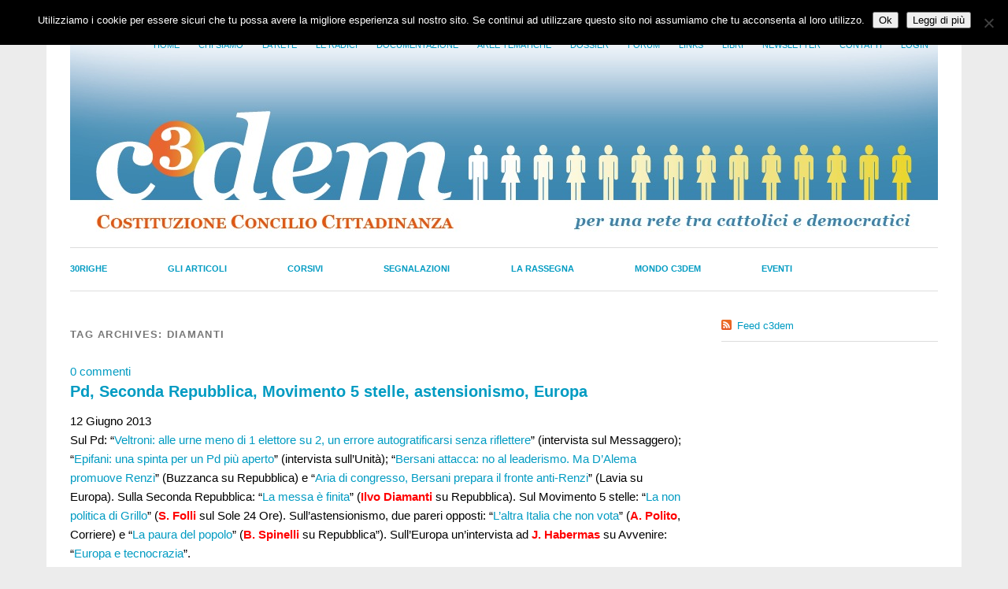

--- FILE ---
content_type: text/html; charset=UTF-8
request_url: https://www.c3dem.it/tag/diamanti/
body_size: 15118
content:
<!DOCTYPE html>
<html lang="it-IT">
<head>
<meta charset="UTF-8" />
<meta name="viewport" content="width=device-width, initial-scale=1.0, maximum-scale=1.0, user-scalable=0">
<link rel="shortcut icon" href="https://www.c3dem.it/wp-content/themes/c3dem/favicon.png" />
<title>Diamanti | c3dem</title>
<link rel="profile" href="https://gmpg.org/xfn/11" />
<link rel="stylesheet" type="text/css" media="screen" href="https://www.c3dem.it/wp-content/themes/c3dem/style.css" />
<link rel="pingback" href="" />
<!--[if lt IE 9]>
<script src="https://www.c3dem.it/wp-content/themes/c3dem/js/html5.js" type="text/javascript"></script>
<![endif]-->

<meta name='robots' content='max-image-preview:large' />
	<style>img:is([sizes="auto" i], [sizes^="auto," i]) { contain-intrinsic-size: 3000px 1500px }</style>
	<link rel='dns-prefetch' href='//www.google.com' />
<link rel="alternate" type="application/rss+xml" title="c3dem &raquo; Feed" href="https://www.c3dem.it/feed/" />
<link rel="alternate" type="application/rss+xml" title="c3dem &raquo; Feed dei commenti" href="https://www.c3dem.it/comments/feed/" />
<link rel="alternate" type="application/rss+xml" title="c3dem &raquo; Diamanti Feed del tag" href="https://www.c3dem.it/tag/diamanti/feed/" />
		<!-- This site uses the Google Analytics by MonsterInsights plugin v9.10.0 - Using Analytics tracking - https://www.monsterinsights.com/ -->
		<!-- Nota: MonsterInsights non è attualmente configurato su questo sito. Il proprietario del sito deve autenticarsi con Google Analytics nel pannello delle impostazioni di MonsterInsights. -->
					<!-- No tracking code set -->
				<!-- / Google Analytics by MonsterInsights -->
		<script type="text/javascript">
/* <![CDATA[ */
window._wpemojiSettings = {"baseUrl":"https:\/\/s.w.org\/images\/core\/emoji\/16.0.1\/72x72\/","ext":".png","svgUrl":"https:\/\/s.w.org\/images\/core\/emoji\/16.0.1\/svg\/","svgExt":".svg","source":{"concatemoji":"https:\/\/www.c3dem.it\/wp-includes\/js\/wp-emoji-release.min.js?ver=6.8.3"}};
/*! This file is auto-generated */
!function(s,n){var o,i,e;function c(e){try{var t={supportTests:e,timestamp:(new Date).valueOf()};sessionStorage.setItem(o,JSON.stringify(t))}catch(e){}}function p(e,t,n){e.clearRect(0,0,e.canvas.width,e.canvas.height),e.fillText(t,0,0);var t=new Uint32Array(e.getImageData(0,0,e.canvas.width,e.canvas.height).data),a=(e.clearRect(0,0,e.canvas.width,e.canvas.height),e.fillText(n,0,0),new Uint32Array(e.getImageData(0,0,e.canvas.width,e.canvas.height).data));return t.every(function(e,t){return e===a[t]})}function u(e,t){e.clearRect(0,0,e.canvas.width,e.canvas.height),e.fillText(t,0,0);for(var n=e.getImageData(16,16,1,1),a=0;a<n.data.length;a++)if(0!==n.data[a])return!1;return!0}function f(e,t,n,a){switch(t){case"flag":return n(e,"\ud83c\udff3\ufe0f\u200d\u26a7\ufe0f","\ud83c\udff3\ufe0f\u200b\u26a7\ufe0f")?!1:!n(e,"\ud83c\udde8\ud83c\uddf6","\ud83c\udde8\u200b\ud83c\uddf6")&&!n(e,"\ud83c\udff4\udb40\udc67\udb40\udc62\udb40\udc65\udb40\udc6e\udb40\udc67\udb40\udc7f","\ud83c\udff4\u200b\udb40\udc67\u200b\udb40\udc62\u200b\udb40\udc65\u200b\udb40\udc6e\u200b\udb40\udc67\u200b\udb40\udc7f");case"emoji":return!a(e,"\ud83e\udedf")}return!1}function g(e,t,n,a){var r="undefined"!=typeof WorkerGlobalScope&&self instanceof WorkerGlobalScope?new OffscreenCanvas(300,150):s.createElement("canvas"),o=r.getContext("2d",{willReadFrequently:!0}),i=(o.textBaseline="top",o.font="600 32px Arial",{});return e.forEach(function(e){i[e]=t(o,e,n,a)}),i}function t(e){var t=s.createElement("script");t.src=e,t.defer=!0,s.head.appendChild(t)}"undefined"!=typeof Promise&&(o="wpEmojiSettingsSupports",i=["flag","emoji"],n.supports={everything:!0,everythingExceptFlag:!0},e=new Promise(function(e){s.addEventListener("DOMContentLoaded",e,{once:!0})}),new Promise(function(t){var n=function(){try{var e=JSON.parse(sessionStorage.getItem(o));if("object"==typeof e&&"number"==typeof e.timestamp&&(new Date).valueOf()<e.timestamp+604800&&"object"==typeof e.supportTests)return e.supportTests}catch(e){}return null}();if(!n){if("undefined"!=typeof Worker&&"undefined"!=typeof OffscreenCanvas&&"undefined"!=typeof URL&&URL.createObjectURL&&"undefined"!=typeof Blob)try{var e="postMessage("+g.toString()+"("+[JSON.stringify(i),f.toString(),p.toString(),u.toString()].join(",")+"));",a=new Blob([e],{type:"text/javascript"}),r=new Worker(URL.createObjectURL(a),{name:"wpTestEmojiSupports"});return void(r.onmessage=function(e){c(n=e.data),r.terminate(),t(n)})}catch(e){}c(n=g(i,f,p,u))}t(n)}).then(function(e){for(var t in e)n.supports[t]=e[t],n.supports.everything=n.supports.everything&&n.supports[t],"flag"!==t&&(n.supports.everythingExceptFlag=n.supports.everythingExceptFlag&&n.supports[t]);n.supports.everythingExceptFlag=n.supports.everythingExceptFlag&&!n.supports.flag,n.DOMReady=!1,n.readyCallback=function(){n.DOMReady=!0}}).then(function(){return e}).then(function(){var e;n.supports.everything||(n.readyCallback(),(e=n.source||{}).concatemoji?t(e.concatemoji):e.wpemoji&&e.twemoji&&(t(e.twemoji),t(e.wpemoji)))}))}((window,document),window._wpemojiSettings);
/* ]]> */
</script>
<style id='wp-emoji-styles-inline-css' type='text/css'>

	img.wp-smiley, img.emoji {
		display: inline !important;
		border: none !important;
		box-shadow: none !important;
		height: 1em !important;
		width: 1em !important;
		margin: 0 0.07em !important;
		vertical-align: -0.1em !important;
		background: none !important;
		padding: 0 !important;
	}
</style>
<link rel='stylesheet' id='wp-block-library-css' href='https://www.c3dem.it/wp-includes/css/dist/block-library/style.min.css?ver=6.8.3' type='text/css' media='all' />
<style id='classic-theme-styles-inline-css' type='text/css'>
/*! This file is auto-generated */
.wp-block-button__link{color:#fff;background-color:#32373c;border-radius:9999px;box-shadow:none;text-decoration:none;padding:calc(.667em + 2px) calc(1.333em + 2px);font-size:1.125em}.wp-block-file__button{background:#32373c;color:#fff;text-decoration:none}
</style>
<style id='global-styles-inline-css' type='text/css'>
:root{--wp--preset--aspect-ratio--square: 1;--wp--preset--aspect-ratio--4-3: 4/3;--wp--preset--aspect-ratio--3-4: 3/4;--wp--preset--aspect-ratio--3-2: 3/2;--wp--preset--aspect-ratio--2-3: 2/3;--wp--preset--aspect-ratio--16-9: 16/9;--wp--preset--aspect-ratio--9-16: 9/16;--wp--preset--color--black: #000000;--wp--preset--color--cyan-bluish-gray: #abb8c3;--wp--preset--color--white: #ffffff;--wp--preset--color--pale-pink: #f78da7;--wp--preset--color--vivid-red: #cf2e2e;--wp--preset--color--luminous-vivid-orange: #ff6900;--wp--preset--color--luminous-vivid-amber: #fcb900;--wp--preset--color--light-green-cyan: #7bdcb5;--wp--preset--color--vivid-green-cyan: #00d084;--wp--preset--color--pale-cyan-blue: #8ed1fc;--wp--preset--color--vivid-cyan-blue: #0693e3;--wp--preset--color--vivid-purple: #9b51e0;--wp--preset--gradient--vivid-cyan-blue-to-vivid-purple: linear-gradient(135deg,rgba(6,147,227,1) 0%,rgb(155,81,224) 100%);--wp--preset--gradient--light-green-cyan-to-vivid-green-cyan: linear-gradient(135deg,rgb(122,220,180) 0%,rgb(0,208,130) 100%);--wp--preset--gradient--luminous-vivid-amber-to-luminous-vivid-orange: linear-gradient(135deg,rgba(252,185,0,1) 0%,rgba(255,105,0,1) 100%);--wp--preset--gradient--luminous-vivid-orange-to-vivid-red: linear-gradient(135deg,rgba(255,105,0,1) 0%,rgb(207,46,46) 100%);--wp--preset--gradient--very-light-gray-to-cyan-bluish-gray: linear-gradient(135deg,rgb(238,238,238) 0%,rgb(169,184,195) 100%);--wp--preset--gradient--cool-to-warm-spectrum: linear-gradient(135deg,rgb(74,234,220) 0%,rgb(151,120,209) 20%,rgb(207,42,186) 40%,rgb(238,44,130) 60%,rgb(251,105,98) 80%,rgb(254,248,76) 100%);--wp--preset--gradient--blush-light-purple: linear-gradient(135deg,rgb(255,206,236) 0%,rgb(152,150,240) 100%);--wp--preset--gradient--blush-bordeaux: linear-gradient(135deg,rgb(254,205,165) 0%,rgb(254,45,45) 50%,rgb(107,0,62) 100%);--wp--preset--gradient--luminous-dusk: linear-gradient(135deg,rgb(255,203,112) 0%,rgb(199,81,192) 50%,rgb(65,88,208) 100%);--wp--preset--gradient--pale-ocean: linear-gradient(135deg,rgb(255,245,203) 0%,rgb(182,227,212) 50%,rgb(51,167,181) 100%);--wp--preset--gradient--electric-grass: linear-gradient(135deg,rgb(202,248,128) 0%,rgb(113,206,126) 100%);--wp--preset--gradient--midnight: linear-gradient(135deg,rgb(2,3,129) 0%,rgb(40,116,252) 100%);--wp--preset--font-size--small: 13px;--wp--preset--font-size--medium: 20px;--wp--preset--font-size--large: 36px;--wp--preset--font-size--x-large: 42px;--wp--preset--spacing--20: 0.44rem;--wp--preset--spacing--30: 0.67rem;--wp--preset--spacing--40: 1rem;--wp--preset--spacing--50: 1.5rem;--wp--preset--spacing--60: 2.25rem;--wp--preset--spacing--70: 3.38rem;--wp--preset--spacing--80: 5.06rem;--wp--preset--shadow--natural: 6px 6px 9px rgba(0, 0, 0, 0.2);--wp--preset--shadow--deep: 12px 12px 50px rgba(0, 0, 0, 0.4);--wp--preset--shadow--sharp: 6px 6px 0px rgba(0, 0, 0, 0.2);--wp--preset--shadow--outlined: 6px 6px 0px -3px rgba(255, 255, 255, 1), 6px 6px rgba(0, 0, 0, 1);--wp--preset--shadow--crisp: 6px 6px 0px rgba(0, 0, 0, 1);}:where(.is-layout-flex){gap: 0.5em;}:where(.is-layout-grid){gap: 0.5em;}body .is-layout-flex{display: flex;}.is-layout-flex{flex-wrap: wrap;align-items: center;}.is-layout-flex > :is(*, div){margin: 0;}body .is-layout-grid{display: grid;}.is-layout-grid > :is(*, div){margin: 0;}:where(.wp-block-columns.is-layout-flex){gap: 2em;}:where(.wp-block-columns.is-layout-grid){gap: 2em;}:where(.wp-block-post-template.is-layout-flex){gap: 1.25em;}:where(.wp-block-post-template.is-layout-grid){gap: 1.25em;}.has-black-color{color: var(--wp--preset--color--black) !important;}.has-cyan-bluish-gray-color{color: var(--wp--preset--color--cyan-bluish-gray) !important;}.has-white-color{color: var(--wp--preset--color--white) !important;}.has-pale-pink-color{color: var(--wp--preset--color--pale-pink) !important;}.has-vivid-red-color{color: var(--wp--preset--color--vivid-red) !important;}.has-luminous-vivid-orange-color{color: var(--wp--preset--color--luminous-vivid-orange) !important;}.has-luminous-vivid-amber-color{color: var(--wp--preset--color--luminous-vivid-amber) !important;}.has-light-green-cyan-color{color: var(--wp--preset--color--light-green-cyan) !important;}.has-vivid-green-cyan-color{color: var(--wp--preset--color--vivid-green-cyan) !important;}.has-pale-cyan-blue-color{color: var(--wp--preset--color--pale-cyan-blue) !important;}.has-vivid-cyan-blue-color{color: var(--wp--preset--color--vivid-cyan-blue) !important;}.has-vivid-purple-color{color: var(--wp--preset--color--vivid-purple) !important;}.has-black-background-color{background-color: var(--wp--preset--color--black) !important;}.has-cyan-bluish-gray-background-color{background-color: var(--wp--preset--color--cyan-bluish-gray) !important;}.has-white-background-color{background-color: var(--wp--preset--color--white) !important;}.has-pale-pink-background-color{background-color: var(--wp--preset--color--pale-pink) !important;}.has-vivid-red-background-color{background-color: var(--wp--preset--color--vivid-red) !important;}.has-luminous-vivid-orange-background-color{background-color: var(--wp--preset--color--luminous-vivid-orange) !important;}.has-luminous-vivid-amber-background-color{background-color: var(--wp--preset--color--luminous-vivid-amber) !important;}.has-light-green-cyan-background-color{background-color: var(--wp--preset--color--light-green-cyan) !important;}.has-vivid-green-cyan-background-color{background-color: var(--wp--preset--color--vivid-green-cyan) !important;}.has-pale-cyan-blue-background-color{background-color: var(--wp--preset--color--pale-cyan-blue) !important;}.has-vivid-cyan-blue-background-color{background-color: var(--wp--preset--color--vivid-cyan-blue) !important;}.has-vivid-purple-background-color{background-color: var(--wp--preset--color--vivid-purple) !important;}.has-black-border-color{border-color: var(--wp--preset--color--black) !important;}.has-cyan-bluish-gray-border-color{border-color: var(--wp--preset--color--cyan-bluish-gray) !important;}.has-white-border-color{border-color: var(--wp--preset--color--white) !important;}.has-pale-pink-border-color{border-color: var(--wp--preset--color--pale-pink) !important;}.has-vivid-red-border-color{border-color: var(--wp--preset--color--vivid-red) !important;}.has-luminous-vivid-orange-border-color{border-color: var(--wp--preset--color--luminous-vivid-orange) !important;}.has-luminous-vivid-amber-border-color{border-color: var(--wp--preset--color--luminous-vivid-amber) !important;}.has-light-green-cyan-border-color{border-color: var(--wp--preset--color--light-green-cyan) !important;}.has-vivid-green-cyan-border-color{border-color: var(--wp--preset--color--vivid-green-cyan) !important;}.has-pale-cyan-blue-border-color{border-color: var(--wp--preset--color--pale-cyan-blue) !important;}.has-vivid-cyan-blue-border-color{border-color: var(--wp--preset--color--vivid-cyan-blue) !important;}.has-vivid-purple-border-color{border-color: var(--wp--preset--color--vivid-purple) !important;}.has-vivid-cyan-blue-to-vivid-purple-gradient-background{background: var(--wp--preset--gradient--vivid-cyan-blue-to-vivid-purple) !important;}.has-light-green-cyan-to-vivid-green-cyan-gradient-background{background: var(--wp--preset--gradient--light-green-cyan-to-vivid-green-cyan) !important;}.has-luminous-vivid-amber-to-luminous-vivid-orange-gradient-background{background: var(--wp--preset--gradient--luminous-vivid-amber-to-luminous-vivid-orange) !important;}.has-luminous-vivid-orange-to-vivid-red-gradient-background{background: var(--wp--preset--gradient--luminous-vivid-orange-to-vivid-red) !important;}.has-very-light-gray-to-cyan-bluish-gray-gradient-background{background: var(--wp--preset--gradient--very-light-gray-to-cyan-bluish-gray) !important;}.has-cool-to-warm-spectrum-gradient-background{background: var(--wp--preset--gradient--cool-to-warm-spectrum) !important;}.has-blush-light-purple-gradient-background{background: var(--wp--preset--gradient--blush-light-purple) !important;}.has-blush-bordeaux-gradient-background{background: var(--wp--preset--gradient--blush-bordeaux) !important;}.has-luminous-dusk-gradient-background{background: var(--wp--preset--gradient--luminous-dusk) !important;}.has-pale-ocean-gradient-background{background: var(--wp--preset--gradient--pale-ocean) !important;}.has-electric-grass-gradient-background{background: var(--wp--preset--gradient--electric-grass) !important;}.has-midnight-gradient-background{background: var(--wp--preset--gradient--midnight) !important;}.has-small-font-size{font-size: var(--wp--preset--font-size--small) !important;}.has-medium-font-size{font-size: var(--wp--preset--font-size--medium) !important;}.has-large-font-size{font-size: var(--wp--preset--font-size--large) !important;}.has-x-large-font-size{font-size: var(--wp--preset--font-size--x-large) !important;}
:where(.wp-block-post-template.is-layout-flex){gap: 1.25em;}:where(.wp-block-post-template.is-layout-grid){gap: 1.25em;}
:where(.wp-block-columns.is-layout-flex){gap: 2em;}:where(.wp-block-columns.is-layout-grid){gap: 2em;}
:root :where(.wp-block-pullquote){font-size: 1.5em;line-height: 1.6;}
</style>
<link rel='stylesheet' id='cookie-notice-front-css' href='https://www.c3dem.it/wp-content/plugins/cookie-notice/css/front.min.css?ver=2.5.10' type='text/css' media='all' />
<link rel='stylesheet' id='events-manager-css' href='https://www.c3dem.it/wp-content/plugins/events-manager/includes/css/events-manager.min.css?ver=7.2.2.1' type='text/css' media='all' />
<style id='events-manager-inline-css' type='text/css'>
body .em { --font-family : inherit; --font-weight : inherit; --font-size : 1em; --line-height : inherit; }
</style>
<link rel='stylesheet' id='usp_style-css' href='https://www.c3dem.it/wp-content/plugins/user-submitted-posts/resources/usp.css?ver=20251121' type='text/css' media='all' />
<link rel='stylesheet' id='widgets-on-pages-css' href='https://www.c3dem.it/wp-content/plugins/widgets-on-pages/public/css/widgets-on-pages-public.css?ver=1.4.0' type='text/css' media='all' />
<link rel='stylesheet' id='cherry-handler-css-css' href='https://www.c3dem.it/wp-content/plugins/cherry-search/cherry-framework/modules/cherry-handler/assets/css/cherry-handler-styles.min.css?ver=1.5.11' type='text/css' media='all' />
<link rel='stylesheet' id='srpw-style-css' href='https://www.c3dem.it/wp-content/plugins/smart-recent-posts-widget/assets/css/srpw-frontend.css?ver=6.8.3' type='text/css' media='all' />
<link rel='stylesheet' id='wp-advanced-rp-css-css' href='https://www.c3dem.it/wp-content/plugins/advanced-recent-posts-widget/css/advanced-recent-posts-widget.css?ver=6.8.3' type='text/css' media='all' />
<link rel='stylesheet' id='decent-comments-widget-css' href='https://www.c3dem.it/wp-content/plugins/decent-comments/css/decent-comments-widget.css' type='text/css' media='all' />
<script type="text/javascript" src="https://www.c3dem.it/wp-includes/js/jquery/jquery.min.js?ver=3.7.1" id="jquery-core-js"></script>
<script type="text/javascript" src="https://www.c3dem.it/wp-includes/js/jquery/jquery-migrate.min.js?ver=3.4.1" id="jquery-migrate-js"></script>
<script type="text/javascript" src="https://www.c3dem.it/wp-content/themes/c3dem/js/smoothscroll.js?ver=1.0" id="smoothscroll-js"></script>
<script type="text/javascript" src="https://www.c3dem.it/wp-content/plugins/message-ticker/message-ticker.js?ver=6.8.3" id="message-ticker-js"></script>
<script type="text/javascript" id="cookie-notice-front-js-before">
/* <![CDATA[ */
var cnArgs = {"ajaxUrl":"https:\/\/www.c3dem.it\/wp-admin\/admin-ajax.php","nonce":"8b7be09abd","hideEffect":"fade","position":"top","onScroll":false,"onScrollOffset":100,"onClick":false,"cookieName":"cookie_notice_accepted","cookieTime":2592000,"cookieTimeRejected":2592000,"globalCookie":false,"redirection":false,"cache":false,"revokeCookies":false,"revokeCookiesOpt":"automatic"};
/* ]]> */
</script>
<script type="text/javascript" src="https://www.c3dem.it/wp-content/plugins/cookie-notice/js/front.min.js?ver=2.5.10" id="cookie-notice-front-js"></script>
<script type="text/javascript" src="https://www.c3dem.it/wp-includes/js/jquery/ui/core.min.js?ver=1.13.3" id="jquery-ui-core-js"></script>
<script type="text/javascript" src="https://www.c3dem.it/wp-includes/js/jquery/ui/mouse.min.js?ver=1.13.3" id="jquery-ui-mouse-js"></script>
<script type="text/javascript" src="https://www.c3dem.it/wp-includes/js/jquery/ui/sortable.min.js?ver=1.13.3" id="jquery-ui-sortable-js"></script>
<script type="text/javascript" src="https://www.c3dem.it/wp-includes/js/jquery/ui/datepicker.min.js?ver=1.13.3" id="jquery-ui-datepicker-js"></script>
<script type="text/javascript" id="jquery-ui-datepicker-js-after">
/* <![CDATA[ */
jQuery(function(jQuery){jQuery.datepicker.setDefaults({"closeText":"Chiudi","currentText":"Oggi","monthNames":["Gennaio","Febbraio","Marzo","Aprile","Maggio","Giugno","Luglio","Agosto","Settembre","Ottobre","Novembre","Dicembre"],"monthNamesShort":["Gen","Feb","Mar","Apr","Mag","Giu","Lug","Ago","Set","Ott","Nov","Dic"],"nextText":"Prossimo","prevText":"Precedente","dayNames":["domenica","luned\u00ec","marted\u00ec","mercoled\u00ec","gioved\u00ec","venerd\u00ec","sabato"],"dayNamesShort":["Dom","Lun","Mar","Mer","Gio","Ven","Sab"],"dayNamesMin":["D","L","M","M","G","V","S"],"dateFormat":"d MM yy","firstDay":1,"isRTL":false});});
/* ]]> */
</script>
<script type="text/javascript" src="https://www.c3dem.it/wp-includes/js/jquery/ui/resizable.min.js?ver=1.13.3" id="jquery-ui-resizable-js"></script>
<script type="text/javascript" src="https://www.c3dem.it/wp-includes/js/jquery/ui/draggable.min.js?ver=1.13.3" id="jquery-ui-draggable-js"></script>
<script type="text/javascript" src="https://www.c3dem.it/wp-includes/js/jquery/ui/controlgroup.min.js?ver=1.13.3" id="jquery-ui-controlgroup-js"></script>
<script type="text/javascript" src="https://www.c3dem.it/wp-includes/js/jquery/ui/checkboxradio.min.js?ver=1.13.3" id="jquery-ui-checkboxradio-js"></script>
<script type="text/javascript" src="https://www.c3dem.it/wp-includes/js/jquery/ui/button.min.js?ver=1.13.3" id="jquery-ui-button-js"></script>
<script type="text/javascript" src="https://www.c3dem.it/wp-includes/js/jquery/ui/dialog.min.js?ver=1.13.3" id="jquery-ui-dialog-js"></script>
<script type="text/javascript" id="events-manager-js-extra">
/* <![CDATA[ */
var EM = {"ajaxurl":"https:\/\/www.c3dem.it\/wp-admin\/admin-ajax.php","locationajaxurl":"https:\/\/www.c3dem.it\/wp-admin\/admin-ajax.php?action=locations_search","firstDay":"1","locale":"it","dateFormat":"yy-mm-dd","ui_css":"https:\/\/www.c3dem.it\/wp-content\/plugins\/events-manager\/includes\/css\/jquery-ui\/build.min.css","show24hours":"1","is_ssl":"1","autocomplete_limit":"10","calendar":{"breakpoints":{"small":560,"medium":908,"large":false}},"phone":"","datepicker":{"format":"d\/m\/Y","locale":"it"},"search":{"breakpoints":{"small":650,"medium":850,"full":false}},"url":"https:\/\/www.c3dem.it\/wp-content\/plugins\/events-manager","assets":{"input.em-uploader":{"js":{"em-uploader":{"url":"https:\/\/www.c3dem.it\/wp-content\/plugins\/events-manager\/includes\/js\/em-uploader.js?v=7.2.2.1","event":"em_uploader_ready"}}},".em-event-editor":{"js":{"event-editor":{"url":"https:\/\/www.c3dem.it\/wp-content\/plugins\/events-manager\/includes\/js\/events-manager-event-editor.js?v=7.2.2.1","event":"em_event_editor_ready"}},"css":{"event-editor":"https:\/\/www.c3dem.it\/wp-content\/plugins\/events-manager\/includes\/css\/events-manager-event-editor.min.css?v=7.2.2.1"}},".em-recurrence-sets, .em-timezone":{"js":{"luxon":{"url":"luxon\/luxon.js?v=7.2.2.1","event":"em_luxon_ready"}}},".em-booking-form, #em-booking-form, .em-booking-recurring, .em-event-booking-form":{"js":{"em-bookings":{"url":"https:\/\/www.c3dem.it\/wp-content\/plugins\/events-manager\/includes\/js\/bookingsform.js?v=7.2.2.1","event":"em_booking_form_js_loaded"}}},"#em-opt-archetypes":{"js":{"archetypes":"https:\/\/www.c3dem.it\/wp-content\/plugins\/events-manager\/includes\/js\/admin-archetype-editor.js?v=7.2.2.1","archetypes_ms":"https:\/\/www.c3dem.it\/wp-content\/plugins\/events-manager\/includes\/js\/admin-archetypes.js?v=7.2.2.1","qs":"qs\/qs.js?v=7.2.2.1"}}},"cached":"","bookingInProgress":"Per favore attendi che la prenotazione venga elaborata.","tickets_save":"Salvare biglietto","bookingajaxurl":"https:\/\/www.c3dem.it\/wp-admin\/admin-ajax.php","bookings_export_save":"Prenotazioni Export","bookings_settings_save":"Salva le impostazioni","booking_delete":"Sei sicuro di voler cancellare?","booking_offset":"30","bookings":{"submit_button":{"text":{"default":"Invia la tua prenotazione","free":"Invia la tua prenotazione","payment":"Invia la tua prenotazione","processing":"Processing ..."}},"update_listener":""},"bb_full":"Sold Out","bb_book":"Prenota ora","bb_booking":"Prenotazione in corso ...","bb_booked":"Prenotazione Submitted","bb_error":"Prenotazione Error. Try again?","bb_cancel":"Annullare","bb_canceling":"Canceling...","bb_cancelled":"Cancellato","bb_cancel_error":"Cancellation Error. Try again?","txt_search":"Ricerca","txt_searching":"Ricerca in corso...","txt_loading":"Caricamento in corso..."};
/* ]]> */
</script>
<script type="text/javascript" src="https://www.c3dem.it/wp-content/plugins/events-manager/includes/js/events-manager.js?ver=7.2.2.1" id="events-manager-js"></script>
<script type="text/javascript" src="https://www.c3dem.it/wp-content/plugins/events-manager/includes/external/flatpickr/l10n/it.js?ver=7.2.2.1" id="em-flatpickr-localization-js"></script>
<script type="text/javascript" src="https://www.google.com/recaptcha/api.js?ver=20251121" id="usp_recaptcha-js"></script>
<script type="text/javascript" src="https://www.c3dem.it/wp-content/plugins/user-submitted-posts/resources/jquery.cookie.js?ver=20251121" id="usp_cookie-js"></script>
<script type="text/javascript" src="https://www.c3dem.it/wp-content/plugins/user-submitted-posts/resources/jquery.parsley.min.js?ver=20251121" id="usp_parsley-js"></script>
<script type="text/javascript" id="usp_core-js-before">
/* <![CDATA[ */
var usp_custom_field = "usp_custom_field"; var usp_custom_field_2 = ""; var usp_custom_checkbox = ""; var usp_case_sensitivity = "false"; var usp_min_images = 0; var usp_max_images = 1; var usp_parsley_error = "Risposta errata."; var usp_multiple_cats = 0; var usp_existing_tags = 0; var usp_recaptcha_disp = "show"; var usp_recaptcha_vers = 2; var usp_recaptcha_key = "6LetqkoUAAAAAO8ZdE2m8r6vN4op_5kOZMwTeh19"; var challenge_nonce = "6f1be7e7f2"; var ajax_url = "https:\/\/www.c3dem.it\/wp-admin\/admin-ajax.php"; 
/* ]]> */
</script>
<script type="text/javascript" src="https://www.c3dem.it/wp-content/plugins/user-submitted-posts/resources/jquery.usp.core.js?ver=20251121" id="usp_core-js"></script>
<link rel="https://api.w.org/" href="https://www.c3dem.it/wp-json/" /><link rel="alternate" title="JSON" type="application/json" href="https://www.c3dem.it/wp-json/wp/v2/tags/809" /><link rel="EditURI" type="application/rsd+xml" title="RSD" href="https://www.c3dem.it/xmlrpc.php?rsd" />

<script type="text/javascript" src="https://www.c3dem.it/wp-includes/js/tw-sack.min.js?ver=1.6.1" id="sack-js"></script>
	<script type="text/javascript">
		//<![CDATA[
				function alo_em_pubblic_form ()
		{

			var alo_cf_array = new Array();
									document.alo_easymail_widget_form.submit.value="invio in corso...";
			document.alo_easymail_widget_form.submit.disabled = true;
			document.getElementById('alo_em_widget_loading').style.display = "inline";
			document.getElementById('alo_easymail_widget_feedback').innerHTML = "";

			var alo_em_sack = new sack("https://www.c3dem.it/wp-admin/admin-ajax.php" );

			alo_em_sack.execute = 1;
			alo_em_sack.method = 'POST';
			alo_em_sack.setVar( "action", "alo_em_pubblic_form_check" );
						alo_em_sack.setVar( "alo_em_opt_name", document.alo_easymail_widget_form.alo_em_opt_name.value );
						alo_em_sack.setVar( "alo_em_opt_email", document.alo_easymail_widget_form.alo_em_opt_email.value );

			alo_em_sack.setVar( "alo_em_privacy_agree", ( document.getElementById('alo_em_privacy_agree').checked ? 1 : 0 ) );

						alo_em_sack.setVar( "alo_easymail_txt_generic_error", 'Errore durante l\'operazione.' );
			alo_em_sack.setVar( "alo_em_error_email_incorrect", "L\'indirizzo e-mail non è corretto");
			alo_em_sack.setVar( "alo_em_error_name_empty", "Il campo nome è vuoto");
			alo_em_sack.setVar( "alo_em_error_privacy_empty", "Il campo Privacy Policy è vuoto");
						alo_em_sack.setVar( "alo_em_error_email_added", "Attenzione: questo indirizzo e-mail &egrave; gi&agrave; iscritto, ma non attivato. Ti stiamo inviando un\'altra e-mail di attivazione");
			alo_em_sack.setVar( "alo_em_error_email_activated", "Attenzione: questo indirizzo e-mail &egrave; gi&agrave; iscritto");
			alo_em_sack.setVar( "alo_em_error_on_sending", "Errore durante l\'invio: riprova");
			alo_em_sack.setVar( "alo_em_txt_ok", "Iscrizione inviata con successo. Ora riceverai una e-mail contenente un link. Devi cliccare su questo link per attivare la tua iscrizione.");
			alo_em_sack.setVar( "alo_em_txt_subscribe", "Iscriviti");
			alo_em_sack.setVar( "alo_em_lang_code", "");

			var cbs = document.getElementById('alo_easymail_widget_form').getElementsByTagName('input');
			var length = cbs.length;
			var lists = "";
			for (var i=0; i < length; i++) {
				if (cbs[i].name == 'alo_em_form_lists' +'[]' && cbs[i].type == 'checkbox') {
					if ( cbs[i].checked ) lists += cbs[i].value + ",";
				}
			}
			alo_em_sack.setVar( "alo_em_form_lists", lists );
			alo_em_sack.setVar( "alo_em_nonce", '8e5cdd4b35' );
			alo_em_sack.runAJAX();

			return true;

		}
				//]]>
	</script>
	<meta name="framework" content="Alkivia Framework 0.8" />
<link rel="stylesheet" type="text/css" href="http://www.c3dem.it/wp-content/plugins/cforms/styling/cforms2012.css" />
<script type="text/javascript" src="http://www.c3dem.it/wp-content/plugins/cforms/js/cforms.js"></script>
<script defer data-domain="c3dem.it" src="https://plausible.diotimagroup.it/js/script.js"></script>

<style type="text/css">
a {color: #009BC2!important;}
#content .single-entry-header h1.entry-title {color: #009BC2!important;}
input#submit:hover {background-color: #009BC2!important;}
#content .page-entry-header h1.entry-title {color: #009BC2!important;}
.searchsubmit:hover {background-color: #009BC2!important;}
</style>
</head>
<body class="archive tag tag-diamanti tag-809 wp-theme-c3dem cookies-not-set">
<div id="page" class="clearfix">
	<header id="branding">
		<nav id="mainnav" class="clearfix">
			<div class="menu-primary-navigation-container"><ul id="menu-primary-navigation" class="menu"><li id="menu-item-55" class="menu-item menu-item-type-custom menu-item-object-custom menu-item-home menu-item-55"><a href="http://www.c3dem.it">Home</a></li>
<li id="menu-item-36" class="menu-item menu-item-type-post_type menu-item-object-page menu-item-36"><a href="https://www.c3dem.it/chi-siamo/">Chi siamo</a></li>
<li id="menu-item-498" class="menu-item menu-item-type-post_type menu-item-object-page menu-item-498"><a href="https://www.c3dem.it/la-rete-delle-associazioni/">La Rete</a></li>
<li id="menu-item-162" class="menu-item menu-item-type-post_type menu-item-object-page menu-item-162"><a href="https://www.c3dem.it/le-radici/">Le radici</a></li>
<li id="menu-item-35" class="menu-item menu-item-type-post_type menu-item-object-page menu-item-has-children menu-item-35"><a href="https://www.c3dem.it/documenti/">Documentazione</a>
<ul class="sub-menu">
	<li id="menu-item-83" class="menu-item menu-item-type-post_type menu-item-object-page menu-item-83"><a href="https://www.c3dem.it/documenti/pagina-di-download/">Pagina di download</a></li>
</ul>
</li>
<li id="menu-item-283" class="menu-item menu-item-type-custom menu-item-object-custom menu-item-has-children menu-item-283"><a href="http://www.c3dem.it/?cat=41">Aree tematiche</a>
<ul class="sub-menu">
	<li id="menu-item-284" class="menu-item menu-item-type-taxonomy menu-item-object-category menu-item-284"><a href="https://www.c3dem.it/category/aree-tematiche/chiesa/">Chiesa</a></li>
	<li id="menu-item-285" class="menu-item menu-item-type-taxonomy menu-item-object-category menu-item-285"><a href="https://www.c3dem.it/category/aree-tematiche/comunicazione/">Comunicazione</a></li>
	<li id="menu-item-286" class="menu-item menu-item-type-taxonomy menu-item-object-category menu-item-286"><a href="https://www.c3dem.it/category/aree-tematiche/cultura/">Cultura</a></li>
	<li id="menu-item-287" class="menu-item menu-item-type-taxonomy menu-item-object-category menu-item-287"><a href="https://www.c3dem.it/category/aree-tematiche/economia/">Economia</a></li>
	<li id="menu-item-288" class="menu-item menu-item-type-taxonomy menu-item-object-category menu-item-288"><a href="https://www.c3dem.it/category/aree-tematiche/educazione/">Educazione</a></li>
	<li id="menu-item-289" class="menu-item menu-item-type-taxonomy menu-item-object-category menu-item-289"><a href="https://www.c3dem.it/category/aree-tematiche/etica/">Etica</a></li>
	<li id="menu-item-290" class="menu-item menu-item-type-taxonomy menu-item-object-category menu-item-290"><a href="https://www.c3dem.it/category/aree-tematiche/filosofia/">Filosofia</a></li>
	<li id="menu-item-291" class="menu-item menu-item-type-taxonomy menu-item-object-category menu-item-291"><a href="https://www.c3dem.it/category/aree-tematiche/politica/">Politica</a></li>
	<li id="menu-item-292" class="menu-item menu-item-type-taxonomy menu-item-object-category menu-item-292"><a href="https://www.c3dem.it/category/aree-tematiche/religioni/">Religioni</a></li>
	<li id="menu-item-293" class="menu-item menu-item-type-taxonomy menu-item-object-category menu-item-293"><a href="https://www.c3dem.it/category/aree-tematiche/scienza/">Scienza</a></li>
	<li id="menu-item-294" class="menu-item menu-item-type-taxonomy menu-item-object-category menu-item-294"><a href="https://www.c3dem.it/category/aree-tematiche/societa/">Società</a></li>
</ul>
</li>
<li id="menu-item-2714" class="menu-item menu-item-type-post_type menu-item-object-page menu-item-2714"><a href="https://www.c3dem.it/dossier/">Dossier</a></li>
<li id="menu-item-499" class="menu-item menu-item-type-post_type menu-item-object-page menu-item-499"><a href="https://www.c3dem.it/forum/">Forum</a></li>
<li id="menu-item-166" class="menu-item menu-item-type-post_type menu-item-object-page menu-item-166"><a href="https://www.c3dem.it/links/">Links</a></li>
<li id="menu-item-58643" class="menu-item menu-item-type-taxonomy menu-item-object-category menu-item-58643"><a href="https://www.c3dem.it/category/libri/">LIbri</a></li>
<li id="menu-item-249" class="menu-item menu-item-type-post_type menu-item-object-page menu-item-has-children menu-item-249"><a href="https://www.c3dem.it/newsletter-2/">Newsletter</a>
<ul class="sub-menu">
	<li id="menu-item-308" class="menu-item menu-item-type-post_type menu-item-object-page menu-item-308"><a href="https://www.c3dem.it/newsletter-2/archivio-newsletter/">Archivio Newsletter</a></li>
</ul>
</li>
<li id="menu-item-32" class="menu-item menu-item-type-post_type menu-item-object-page menu-item-has-children menu-item-32"><a href="https://www.c3dem.it/contatti/">Contatti</a>
<ul class="sub-menu">
	<li id="menu-item-16748" class="menu-item menu-item-type-post_type menu-item-object-page menu-item-16748"><a href="https://www.c3dem.it/contatti/privacy/">Privacy</a></li>
	<li id="menu-item-16747" class="menu-item menu-item-type-post_type menu-item-object-page menu-item-16747"><a href="https://www.c3dem.it/contatti/cookie-policy/">Cookie policy</a></li>
</ul>
</li>
<li id="menu-item-127" class="menu-item menu-item-type-custom menu-item-object-custom menu-item-has-children menu-item-127"><a href="http://www.c3dem.it/wp-admin">Login</a>
<ul class="sub-menu">
	<li id="menu-item-128" class="menu-item menu-item-type-post_type menu-item-object-page menu-item-128"><a href="https://www.c3dem.it/login/area-riservata/">Area riservata</a></li>
</ul>
</li>
</ul></div>		</nav><!-- end mainnav -->

				
		<hgroup id="site-title">
		<!-- 			<h1><a href="https://www.c3dem.it/" title="c3dem">c3dem</a></h1>
				<h2 id="site-description">costituzione, concilio, cittadinanza</h2>
				</hgroup>-->
		<!-- end site-title -->
        
        						<img src="https://www.c3dem.it/wp-content/uploads/2014/02/c3dem_banner_04.jpg" class="headerimage" width="1102" height="283" alt="" /><!-- end headerimage -->
										<div class="clear"></div>
					
		<nav id="subnav">
			<div class="menu-sub-menu-container"><ul id="menu-sub-menu" class="menu"><li id="menu-item-297" class="menu-item menu-item-type-taxonomy menu-item-object-category menu-item-297"><a href="https://www.c3dem.it/category/30righe/">30righe</a></li>
<li id="menu-item-298" class="menu-item menu-item-type-taxonomy menu-item-object-category menu-item-298"><a href="https://www.c3dem.it/category/articoli/">Gli Articoli</a></li>
<li id="menu-item-495" class="menu-item menu-item-type-taxonomy menu-item-object-category menu-item-495"><a href="https://www.c3dem.it/category/corsivi/">Corsivi</a></li>
<li id="menu-item-301" class="menu-item menu-item-type-taxonomy menu-item-object-category menu-item-301"><a href="https://www.c3dem.it/category/segnalazioni/">Segnalazioni</a></li>
<li id="menu-item-299" class="menu-item menu-item-type-taxonomy menu-item-object-category menu-item-299"><a href="https://www.c3dem.it/category/la-rassegna/">La Rassegna</a></li>
<li id="menu-item-300" class="menu-item menu-item-type-taxonomy menu-item-object-category menu-item-300"><a href="https://www.c3dem.it/category/c3dem-in-italia/">Mondo C3dem</a></li>
<li id="menu-item-8878" class="menu-item menu-item-type-post_type menu-item-object-page menu-item-8878"><a href="https://www.c3dem.it/eventi-2/">Eventi</a></li>
</ul></div>		</nav><!-- end subnav -->	


																				
</header><!-- end header -->

<div id="wrap">
<div id="main">

	<div id="content">

				
				<header class="page-header">
					<h1 class="page-title">Tag Archives: <span>Diamanti</span></h1>
				</header><!--end page-header-->

								
													
					
<article id="post-6844" class="post-6844 post type-post status-publish format-standard hentry category-la-rassegna category-politica tag-astensionismo tag-barbara-spinelli tag-bersani tag-congresso-pd tag-diamanti tag-epifani tag-europa tag-habermas tag-m5s tag-pd tag-veltroni">

	<div class="entry-details">
				<p>12 Giugno 2013<br/>
		by c3dem_admin<br/>
		<a href="https://www.c3dem.it/pd-seconda-repubblica-movimento-5-stelle-astensionismo-europa/#respond">0 commenti</a></p>
	</div><!-- end entry-details -->
    
	<header class="entry-header">
	  		<a href="https://www.c3dem.it/pd-seconda-repubblica-movimento-5-stelle-astensionismo-europa/#respond">0 commenti</a>			<h2 class="entry-title"><a href="https://www.c3dem.it/pd-seconda-repubblica-movimento-5-stelle-astensionismo-europa/" title="Permalink to Pd, Seconda Repubblica, Movimento 5 stelle, astensionismo, Europa" rel="bookmark">Pd, Seconda Repubblica, Movimento 5 stelle, astensionismo, Europa</a></h2>
	</header><!-- end entry-header -->
   12 Giugno 2013     
   	
	
	<div class="entry-content">
	   
	    
	    
		<!-- -->
	    <p>Sul Pd: “<a href="http://www.c3dem.it/wp-content/uploads/2013/06/Veltroni-alle-urne-meno-di-1-elettore-su-2-un-errore-autogratificarsi-senza-riflettere.-Mess.pdf" target="_blank">Veltroni: alle urne meno di 1 elettore su 2, un errore autogratificarsi senza riflettere</a>” (intervista sul Messaggero); “<a href="http://www.c3dem.it/wp-content/uploads/2013/06/Epifani.-Una-spinta-per-un-Pd-più-aperto.-Int.-Unità.pdf" target="_blank">Epifani: una spinta per un Pd più aperto</a>” (intervista sull’Unità); “<a href="http://www.c3dem.it/wp-content/uploads/2013/06/Bersani-attacca.-No-al-leaderiemo-ma-DAlema-promuove-Renzi.-S.-Buzzanca.-Rep.pdf" target="_blank">Bersani attacca: no al leaderismo. Ma D’Alema promuove Renzi</a>” (Buzzanca su Repubblica) e “<a href="http://www.c3dem.it/wp-content/uploads/2013/06/Aria-di-congresso-Pd.-Bersani-prepara-il-fronte-anti-Renzi.-M.-Lavia-Avv.pdf" target="_blank">Aria di congresso, Bersani prepara il fronte anti-Renzi</a>” (Lavia su Europa). Sulla Seconda Repubblica: “<a href="http://www.c3dem.it/wp-content/uploads/2013/06/La-messa-è-finita.-Ilvo-Diamanti.pdf" target="_blank">La messa è finita</a>” (<span style="color: #ff0000;"><strong>Ilvo Diamanti</strong> </span>su Repubblica). Sul Movimento 5 stelle: “<a href="http://www.c3dem.it/wp-content/uploads/2013/06/La-non-politica-di-Grillo.-S.-Folli.pdf" target="_blank">La non politica di Grillo</a>” (<span style="color: #ff0000;"><strong>S. Folli</strong></span> sul Sole 24 Ore). Sull’astensionismo, due pareri opposti: “<a href="http://www.c3dem.it/wp-content/uploads/2013/06/Laltra-Italia-che-non-vota.pdf" target="_blank">L’altra Italia che non vota</a>” (<span style="color: #ff0000;"><strong>A.</strong><strong> Polito</strong></span>, Corriere) e “<a href="http://www.c3dem.it/wp-content/uploads/2013/06/La-paura-del-popolo.-Spinelli.pdf" target="_blank">La paura del popolo</a>” (<span style="color: #ff0000;"><strong>B. Spinelli</strong></span> su Repubblica”). Sull’Europa un’intervista ad<span style="color: #ff0000;"> <strong>J. Habermas</strong></span> su Avvenire: “<a href="http://www.c3dem.it/wp-content/uploads/2013/06/Intervista-ad-Habermas-su-Europa-e-tecnocrazia.-Avv.pdf" target="_blank">Europa e tecnocrazia</a>”.</p>
    
	<a class="more-link" href="https://www.c3dem.it/pd-seconda-repubblica-movimento-5-stelle-astensionismo-europa/"><span class="meta-nav">Leggi tutto &rarr;</span></a>

	   			
	   		
		<!--<footer class="entry-meta">
			<p>			Categories: <a href="https://www.c3dem.it/category/la-rassegna/" rel="category tag">La nostra Rassegna</a>, <a href="https://www.c3dem.it/category/aree-tematiche/politica/" rel="category tag">Politica</a> | 
									Tags: <a href="https://www.c3dem.it/tag/astensionismo/" rel="tag">astensionismo</a>, <a href="https://www.c3dem.it/tag/barbara-spinelli/" rel="tag">Barbara Spinelli</a>, <a href="https://www.c3dem.it/tag/bersani/" rel="tag">Bersani</a>, <a href="https://www.c3dem.it/tag/congresso-pd/" rel="tag">congresso Pd</a>, <a href="https://www.c3dem.it/tag/diamanti/" rel="tag">Diamanti</a>, <a href="https://www.c3dem.it/tag/epifani/" rel="tag">Epifani</a>, <a href="https://www.c3dem.it/tag/europa/" rel="tag">Europa</a>, <a href="https://www.c3dem.it/tag/habermas/" rel="tag">Habermas</a>, <a href="https://www.c3dem.it/tag/m5s/" rel="tag">M5S</a>, <a href="https://www.c3dem.it/tag/pd/" rel="tag">Pd</a>, <a href="https://www.c3dem.it/tag/veltroni/" rel="tag">Veltroni</a> | 
						<a href="https://www.c3dem.it/pd-seconda-repubblica-movimento-5-stelle-astensionismo-europa/">Permalink </a>
			</p>
	</footer>--><!-- end entry-meta -->
	</div><!-- end entry-content -->
			
</article><!-- end post-6844 -->
									
					
<article id="post-5624" class="post-5624 post type-post status-publish format-standard hentry category-la-rassegna category-politica tag-ceccanti tag-costituzione tag-diamanti tag-dopo-le-elezioni tag-i-saggi tag-napolitano tag-tonini tag-tronti">

	<div class="entry-details">
				<p>2 Aprile 2013<br/>
		by Vittorio Sammarco<br/>
		<a href="https://www.c3dem.it/napolitano-i-saggi-e-un-paese-tuttora-impotente/#respond">0 commenti</a></p>
	</div><!-- end entry-details -->
    
	<header class="entry-header">
	  		<a href="https://www.c3dem.it/napolitano-i-saggi-e-un-paese-tuttora-impotente/#respond">0 commenti</a>			<h2 class="entry-title"><a href="https://www.c3dem.it/napolitano-i-saggi-e-un-paese-tuttora-impotente/" title="Permalink to Napolitano, i “saggi”, e un Paese tuttora impotente" rel="bookmark">Napolitano, i “saggi”, e un Paese tuttora impotente</a></h2>
	</header><!-- end entry-header -->
   2 Aprile 2013     
   	
	
	<div class="entry-content">
	   
	    
	    
		<!-- -->
	    <p><span style="color: #ff0000;"><strong>Mario Tronti</strong>,</span> sul sito del Centro per la Riforma dello Stato, riflette sul disagio della sinistra (in un testo <a href="http://www.c3dem.it/wp-content/uploads/2013/04/Senza-titolo.pdf" target="_blank">senza titolo</a>). <span style="color: #ff0000;"><strong>Ilvio Diamanti</strong></span>, su Repubblica, scrive di “<a href="http://www.c3dem.it/wp-content/uploads/2013/04/Questo-Paese-indeciso-a-tutto.-Diamanti.pdf" target="_blank">Questo Paese indeciso a tutto</a>”<span style="color: #ff0000;">. <strong>Giorgio Tonini</strong>,</span> su Europa, dà “<a href="http://www.europaquotidiano.it/2013/04/02/tre-consigli-per-i-saggi-voluti-da-napolitano/" target="_blank">Tre consigli per i saggi voluti da Napolitano</a>”. <span style="color: #ff0000;"><strong>Stefano Ceccanti</strong></span>, sull’Unità, parla di “<a href="http://www.c3dem.it/wp-content/uploads/2013/04/Unità-2-Ceccanti-Una-mossa-saggia-per-aiutare-il-prossimo-inquilino-del-Colle.pdf" target="_blank">Una mossa saggia per aiutare il prossimo inquilino del Qurinale</a>”. <span style="color: #ff0000;"><strong>Stefano Folli</strong></span> sul Sole 24 Ore scrive che “<a href="http://www.c3dem.it/wp-content/uploads/2013/04/Dietro-le-inutili-polemiche-sui-saggi-si-prepara-la-battaglia-per-il-Quirinale.-Folli.pdf" target="_blank">Dietro le inutili polemiche sui saggi, si prepara la battaglia per il Quirinale</a>”. E, a proposito di</p>
    
	<a class="more-link" href="https://www.c3dem.it/napolitano-i-saggi-e-un-paese-tuttora-impotente/"><span class="meta-nav">Leggi tutto &rarr;</span></a>

	   			
	   		
		<!--<footer class="entry-meta">
			<p>			Categories: <a href="https://www.c3dem.it/category/la-rassegna/" rel="category tag">La nostra Rassegna</a>, <a href="https://www.c3dem.it/category/aree-tematiche/politica/" rel="category tag">Politica</a> | 
									Tags: <a href="https://www.c3dem.it/tag/ceccanti/" rel="tag">Ceccanti</a>, <a href="https://www.c3dem.it/tag/costituzione/" rel="tag">Costituzione</a>, <a href="https://www.c3dem.it/tag/diamanti/" rel="tag">Diamanti</a>, <a href="https://www.c3dem.it/tag/dopo-le-elezioni/" rel="tag">dopo le elezioni</a>, <a href="https://www.c3dem.it/tag/i-saggi/" rel="tag">i saggi</a>, <a href="https://www.c3dem.it/tag/napolitano/" rel="tag">Napolitano</a>, <a href="https://www.c3dem.it/tag/tonini/" rel="tag">Tonini</a>, <a href="https://www.c3dem.it/tag/tronti/" rel="tag">Tronti</a> | 
						<a href="https://www.c3dem.it/napolitano-i-saggi-e-un-paese-tuttora-impotente/">Permalink </a>
			</p>
	</footer>--><!-- end entry-meta -->
	</div><!-- end entry-content -->
			
</article><!-- end post-5624 -->
									
					
<article id="post-5529" class="post-5529 post type-post status-publish format-standard hentry category-la-rassegna category-politica tag-bersani tag-diamanti tag-dopo-le-elezioni tag-magatti tag-monti tag-napolitano tag-urbinati">

	<div class="entry-details">
				<p>25 Marzo 2013<br/>
		by c3dem_admin<br/>
		<a href="https://www.c3dem.it/meno-entusiasmo-nei-confronti-di-grillo-e-del-movimento-5-stelle/#respond">0 commenti</a></p>
	</div><!-- end entry-details -->
    
	<header class="entry-header">
	  		<a href="https://www.c3dem.it/meno-entusiasmo-nei-confronti-di-grillo-e-del-movimento-5-stelle/#respond">0 commenti</a>			<h2 class="entry-title"><a href="https://www.c3dem.it/meno-entusiasmo-nei-confronti-di-grillo-e-del-movimento-5-stelle/" title="Permalink to Meno entusiasmo nei confronti di Grillo e del Movimento 5 Stelle" rel="bookmark">Meno entusiasmo nei confronti di Grillo e del Movimento 5 Stelle</a></h2>
	</header><!-- end entry-header -->
   25 Marzo 2013     
   	
	
	<div class="entry-content">
	   
	    
	    
		<!-- -->
	    <p><span style="color: #ff0000;"><strong>Ilvo Diamanti</strong></span>, su Repubblica, spiega “<a href="http://www.c3dem.it/wp-content/uploads/2013/03/Perché-Grillo-dice-no.-Diamanti.pdf" target="_blank">Perché Grillo dice no</a>”. Sempre su Repubblica <span style="color: #ff0000;">Nadia Urbinati</span> appare scoraggiata sul tipo di democrazia diretta propugnata dai Cinquestelle (“<a href="http://www.c3dem.it/wp-content/uploads/2013/03/La-democrazia-degli-ingenui.-Urbinati.pdf" target="_blank">La democrazia degli ingenui</a>”). <strong>Marzio Breda</strong>, quirinalista del Corriere, chiarisce “<a href="http://www.c3dem.it/wp-content/uploads/2013/03/Linvito-di-Napolitano.-Cè-bisogno-di-unità.-Breda.pdf" target="_blank">L’invito di Napoletano: c’è bisogno di unità</a>”. Lo storico <span style="color: #ff0000;"><strong>Giovanni Sabbatucci</strong></span>, sul Messaggero, parla de “<a href="http://www.c3dem.it/wp-content/uploads/2013/03/I-due-forni-del-segretario-e-i-rischi-del-Paese.-Sabbatucc.pdf" target="_blank">I due forni del segretario Pd e i rischi del Paese</a>”. <strong><span style="color: #ff0000;">Fabio Martini</span>,</strong> su La Stampa, dice cosa Bersani teme: “<a href="http://www.c3dem.it/wp-content/uploads/2013/03/Il-governo-del-Presidente.-Ecco-lincubo-del-segretario-Pd.-Martini.pdf" target="_blank">Il governo del Presidente. Ecco l’incubo del segretario Pd</a>”. Il pessimismo del vecchio riformista del Pci, <span style="color: #ff0000;"><strong>Emanuele Macaluso</strong></span>, in una lettera al Corriere: “<a href="http://www.c3dem.it/wp-content/uploads/2013/03/Troppi-egoismi.-Unintesa-ampia-è-ormai-impossibile.-Macaluso-Lettera.pdf" target="_blank">Troppi egoismi. Un’intesa ampia è ormai impossibile</a>”. Anche <span style="color: #ff0000;"><strong>Monti</strong></span> scrive al Corriere per respingere le dure critiche di Ernesto Galli della Loggia (“<a href="http://www.c3dem.it/wp-content/uploads/2013/03/Io-il-Centro-e-la-vera-laedership.-Momti-Lettera.pdf" target="_blank">Io, il Centro e la vera leadership</a>”). <span style="color: #ff0000;"><strong>Mauro Magatti</strong></span>, sociologo della Cattolica, ancora sul Corriere, consiglia: “<a href="http://www.c3dem.it/wp-content/uploads/2013/03/La-politica-ascolti-le-parole-del-papa.-Magatti-Corsera.pdf" target="_blank">La politica ascolti le parole del papa</a>”.</p>
    
	<a class="more-link" href="https://www.c3dem.it/meno-entusiasmo-nei-confronti-di-grillo-e-del-movimento-5-stelle/"><span class="meta-nav">Leggi tutto &rarr;</span></a>

	   			
	   		
		<!--<footer class="entry-meta">
			<p>			Categories: <a href="https://www.c3dem.it/category/la-rassegna/" rel="category tag">La nostra Rassegna</a>, <a href="https://www.c3dem.it/category/aree-tematiche/politica/" rel="category tag">Politica</a> | 
									Tags: <a href="https://www.c3dem.it/tag/bersani/" rel="tag">Bersani</a>, <a href="https://www.c3dem.it/tag/diamanti/" rel="tag">Diamanti</a>, <a href="https://www.c3dem.it/tag/dopo-le-elezioni/" rel="tag">dopo le elezioni</a>, <a href="https://www.c3dem.it/tag/magatti/" rel="tag">Magatti</a>, <a href="https://www.c3dem.it/tag/monti/" rel="tag">Monti</a>, <a href="https://www.c3dem.it/tag/napolitano/" rel="tag">Napolitano</a>, <a href="https://www.c3dem.it/tag/urbinati/" rel="tag">Urbinati</a> | 
						<a href="https://www.c3dem.it/meno-entusiasmo-nei-confronti-di-grillo-e-del-movimento-5-stelle/">Permalink </a>
			</p>
	</footer>--><!-- end entry-meta -->
	</div><!-- end entry-content -->
			
</article><!-- end post-5529 -->
									
					
<article id="post-5319" class="post-5319 post type-post status-publish format-standard hentry category-la-rassegna category-politica tag-bersani tag-cerocchi tag-diamanti tag-pd">

	<div class="entry-details">
				<p>11 Marzo 2013<br/>
		by Vittorio Sammarco<br/>
		<a href="https://www.c3dem.it/intorno-al-pd/#respond">0 commenti</a></p>
	</div><!-- end entry-details -->
    
	<header class="entry-header">
	  		<a href="https://www.c3dem.it/intorno-al-pd/#respond">0 commenti</a>			<h2 class="entry-title"><a href="https://www.c3dem.it/intorno-al-pd/" title="Permalink to INTORNO AL PD" rel="bookmark">INTORNO AL PD</a></h2>
	</header><!-- end entry-header -->
   11 Marzo 2013     
   	
	
	<div class="entry-content">
	   
	    
	    
		<!-- -->
	    <p><strong>Antonio Polito</strong> sul Corriere della Sera indica “<a href="http://www.c3dem.it/wp-content/uploads/2013/03/Tre-ipotesi-per-un-partito.-Polito.pdf" target="_blank">tre ipotesi per un partito</a>”.<strong> Federico Geremicca</strong> su La Stampa vede “<a href="http://www.c3dem.it/wp-content/uploads/2013/03/Un-macigno-sulla-strada-di-Bersani.-Geremicca.pdf" target="_blank">un macigno sulla strada di Bersani</a>”. <strong>Ilvo Diamanti</strong> titola il suo pezzo su Repubblica “<a href="http://www.c3dem.it/wp-content/uploads/2013/03/Alla-ricerca-della-base-perdita.-Diamanti.pdf" target="_blank">alla ricerca della base perduta</a>”. Nel suo blog <strong>Pio Cerocchi</strong> riflette su <a href="http://lavviso.wordpress.com/2013/03/09/nella-crisi-del-pd-riflessioni-e-proposte-per-un-partito-nuovo/" target="_blank">un possibile partito nuovo</a>.</p>
    
	<a class="more-link" href="https://www.c3dem.it/intorno-al-pd/"><span class="meta-nav">Leggi tutto &rarr;</span></a>

	   			
	   		
		<!--<footer class="entry-meta">
			<p>			Categories: <a href="https://www.c3dem.it/category/la-rassegna/" rel="category tag">La nostra Rassegna</a>, <a href="https://www.c3dem.it/category/aree-tematiche/politica/" rel="category tag">Politica</a> | 
									Tags: <a href="https://www.c3dem.it/tag/bersani/" rel="tag">Bersani</a>, <a href="https://www.c3dem.it/tag/cerocchi/" rel="tag">Cerocchi</a>, <a href="https://www.c3dem.it/tag/diamanti/" rel="tag">Diamanti</a>, <a href="https://www.c3dem.it/tag/pd/" rel="tag">Pd</a> | 
						<a href="https://www.c3dem.it/intorno-al-pd/">Permalink </a>
			</p>
	</footer>--><!-- end entry-meta -->
	</div><!-- end entry-content -->
			
</article><!-- end post-5319 -->
									
					
<article id="post-4717" class="post-4717 post type-post status-publish format-standard hentry category-economia category-la-rassegna category-politica category-societa tag-cassese tag-costituzione tag-dellaringa tag-diamanti tag-europa tag-galli-della-loggia tag-grecia tag-guiso tag-lavoro tag-trigilia">

	<div class="entry-details">
				<p>2 Febbraio 2013<br/>
		by Vittorio Sammarco<br/>
		<a href="https://www.c3dem.it/politica-non-lavoro-mezzogiorno-cultura-grecia-ignazi-zagrebelsky-guiso-diamanti-trigilia-dellaringa-stella-cassese-galli-della-loggia/#respond">0 commenti</a></p>
	</div><!-- end entry-details -->
    
	<header class="entry-header">
	  		<a href="https://www.c3dem.it/politica-non-lavoro-mezzogiorno-cultura-grecia-ignazi-zagrebelsky-guiso-diamanti-trigilia-dellaringa-stella-cassese-galli-della-loggia/#respond">0 commenti</a>			<h2 class="entry-title"><a href="https://www.c3dem.it/politica-non-lavoro-mezzogiorno-cultura-grecia-ignazi-zagrebelsky-guiso-diamanti-trigilia-dellaringa-stella-cassese-galli-della-loggia/" title="Permalink to Politica, non-lavoro, Mezzogiorno, cultura, Grecia. (Ignazi, Zagrebelsky, Guiso, Diamanti, Trigilia, Dell&#8217;Aringa, Stella, Cassese, Galli Della Loggia)" rel="bookmark">Politica, non-lavoro, Mezzogiorno, cultura, Grecia. (Ignazi, Zagrebelsky, Guiso, Diamanti, Trigilia, Dell&#8217;Aringa, Stella, Cassese, Galli Della Loggia)</a></h2>
	</header><!-- end entry-header -->
   2 Febbraio 2013     
   	
	
	<div class="entry-content">
	   
	    
	    
		<!-- -->
	    <p> <span style="color: #ff0000;"><b>Piero Ignazi</b></span> valuta positivamente il ritorno di Renzi a fianco di Bersani, ma chiede qualcosa di più (“<a href="http://http://www.c3dem.it/wp-content/uploads/2013/02/Un-abbraccio-allamericana.pdf" target="_blank">Un abbraccio all’americana</a>”, La Repubblica). Ancora su Repubblica <span style="color: #ff0000;"><b>Gustavo Zagrebelsky</b></span> commenta “<a href="http://www.c3dem.it/wp-content/uploads/2013/02/La-solitudine-dellarticolo-1.pdf" target="_blank">La solitudine dell’art. 1</a>” della Costituzione, quello sul lavoro… e chiede più innovazione politica per trovare soluzioni. Stesso tema nell’articolo “<a href="http://www.c3dem.it/wp-content/uploads/2013/02/I-nuovi-disperati.pdf" target="_blank">I nuovi disperati</a>” di <span style="color: #ff0000;"><b>Luigi Guiso</b></span> sul Sole 24Ore che analizza i dati Istat, e nell’articolo “<a href="http://93.187.25.146/rassegna/pdf/2013-02-02/SB26000.PDF" target="_blank">Il discensore sociale</a>” di <span style="color: #ff0000;"><b>Ilvio Diamanti </b></span>su Repubblica. Su “<a href="http://www.c3dem.it/wp-content/uploads/2013/02/Il-Mezzogiorno-grande-assente-alle-elezioni.pdf" target="_blank">Il Mezzogiorno grande assente alle elezioni</a>” scrive <span style="color: #ff0000;"><b>Carlo Trigilia</b></span> sul</p>
    
	<a class="more-link" href="https://www.c3dem.it/politica-non-lavoro-mezzogiorno-cultura-grecia-ignazi-zagrebelsky-guiso-diamanti-trigilia-dellaringa-stella-cassese-galli-della-loggia/"><span class="meta-nav">Leggi tutto &rarr;</span></a>

	   			
	   		
		<!--<footer class="entry-meta">
			<p>			Categories: <a href="https://www.c3dem.it/category/aree-tematiche/economia/" rel="category tag">Economia</a>, <a href="https://www.c3dem.it/category/la-rassegna/" rel="category tag">La nostra Rassegna</a>, <a href="https://www.c3dem.it/category/aree-tematiche/politica/" rel="category tag">Politica</a>, <a href="https://www.c3dem.it/category/aree-tematiche/societa/" rel="category tag">Società</a> | 
									Tags: <a href="https://www.c3dem.it/tag/cassese/" rel="tag">Cassese</a>, <a href="https://www.c3dem.it/tag/costituzione/" rel="tag">Costituzione</a>, <a href="https://www.c3dem.it/tag/dellaringa/" rel="tag">Dell'Aringa</a>, <a href="https://www.c3dem.it/tag/diamanti/" rel="tag">Diamanti</a>, <a href="https://www.c3dem.it/tag/europa/" rel="tag">Europa</a>, <a href="https://www.c3dem.it/tag/galli-della-loggia/" rel="tag">Galli della Loggia</a>, <a href="https://www.c3dem.it/tag/grecia/" rel="tag">Grecia</a>, <a href="https://www.c3dem.it/tag/guiso/" rel="tag">Guiso</a>, <a href="https://www.c3dem.it/tag/lavoro/" rel="tag">lavoro</a>, <a href="https://www.c3dem.it/tag/trigilia/" rel="tag">Trigilia</a> | 
						<a href="https://www.c3dem.it/politica-non-lavoro-mezzogiorno-cultura-grecia-ignazi-zagrebelsky-guiso-diamanti-trigilia-dellaringa-stella-cassese-galli-della-loggia/">Permalink </a>
			</p>
	</footer>--><!-- end entry-meta -->
	</div><!-- end entry-content -->
			
</article><!-- end post-4717 -->
									
					
<article id="post-3688" class="post-3688 post type-post status-publish format-standard hentry category-la-rassegna category-politica tag-bindi tag-dalimonte tag-diamanti tag-ichino tag-menichini tag-occhetto tag-parisi tag-primarie-pd tag-sardo tag-tonini">

	<div class="entry-details">
				<p>27 Novembre 2012<br/>
		by Vittorio Sammarco<br/>
		<a href="https://www.c3dem.it/primarie-analisi-e-commenti/#respond">0 commenti</a></p>
	</div><!-- end entry-details -->
    
	<header class="entry-header">
	  		<a href="https://www.c3dem.it/primarie-analisi-e-commenti/#respond">0 commenti</a>			<h2 class="entry-title"><a href="https://www.c3dem.it/primarie-analisi-e-commenti/" title="Permalink to Primarie. Analisi e commenti." rel="bookmark">Primarie. Analisi e commenti.</a></h2>
	</header><!-- end entry-header -->
   27 Novembre 2012     
   	
	
	<div class="entry-content">
	   
	    
	    	   <div id="exattach">
	       <a href='https://www.c3dem.it/wp-content/uploads/2012/11/La-scommessa-del-Pd-più-grande.pdf'>La scommessa del Pd più grande</a>		     </div>
		<!-- -->
	    <p>Tra le analisi, quella di <span style="color: #ff6600;"><strong>Roberto D’Alimonte</strong></span> su “Il Sole 24Ore” (<a href="http://www.c3dem.it/wp-content/uploads/2012/11/Renzi-convince-gli-ex-elettori-Pci.pdf">Renzi convince gli ex elettori Pci</a>), quella di <span style="color: #ff6600;"><strong>Ilvio Diamanti</strong></span> su “la Repubblica” (<a href="http://www.c3dem.it/wp-content/uploads/2012/11/Il-segnale-che-arriva-dalle-regioni-rosse.pdf">Il segnale che arriva dalle regioni rosse</a>), di <span style="color: #ff6600;"><strong>Elisabetta Gualmini</strong></span> su “La Stampa” (<a href="http://www.c3dem.it/wp-content/uploads/2012/11/La-geografia-cambia.-Forse-è-nato-il-Pd.pdf">La geografia cambia. Forse è nato il Pd</a>). Tutte evidenziano il forte mutamento all’interno dell’elettorato del Pd. Tra i commenti</p>
    
	<a class="more-link" href="https://www.c3dem.it/primarie-analisi-e-commenti/"><span class="meta-nav">Leggi tutto &rarr;</span></a>

	   			
	   		
		<!--<footer class="entry-meta">
			<p>			Categories: <a href="https://www.c3dem.it/category/la-rassegna/" rel="category tag">La nostra Rassegna</a>, <a href="https://www.c3dem.it/category/aree-tematiche/politica/" rel="category tag">Politica</a> | 
									Tags: <a href="https://www.c3dem.it/tag/bindi/" rel="tag">Bindi</a>, <a href="https://www.c3dem.it/tag/dalimonte/" rel="tag">D'Alimonte</a>, <a href="https://www.c3dem.it/tag/diamanti/" rel="tag">Diamanti</a>, <a href="https://www.c3dem.it/tag/ichino/" rel="tag">Ichino</a>, <a href="https://www.c3dem.it/tag/menichini/" rel="tag">Menichini</a>, <a href="https://www.c3dem.it/tag/occhetto/" rel="tag">Occhetto</a>, <a href="https://www.c3dem.it/tag/parisi/" rel="tag">Parisi</a>, <a href="https://www.c3dem.it/tag/primarie-pd/" rel="tag">Primarie Pd</a>, <a href="https://www.c3dem.it/tag/sardo/" rel="tag">Sardo</a>, <a href="https://www.c3dem.it/tag/tonini/" rel="tag">Tonini</a> | 
						<a href="https://www.c3dem.it/primarie-analisi-e-commenti/">Permalink </a>
			</p>
	</footer>--><!-- end entry-meta -->
	</div><!-- end entry-content -->
			
</article><!-- end post-3688 -->
								
								
	</div><!-- end content -->

</div> <!--end main -->

                <div id="tertiary" class="widget-area" role="complementary">
                   <aside id="social_links-3" class="widget widget_social_links"><h3 class="widget-title"> </h3><ul><li class="widget_sociallinks"><a href="http://feeds.feedburner.com/c3dem" class="rss" target="_blank">Feed c3dem</a></li></ul></aside>                </div><!-- end tertiary .widget-area -->
<!--</div> end main -->

</div><!-- end wrap -->

	<footer id="colophon" class="clearfix">
	   <p>Associazione c3dem - Costituzione Concilio Cittadinanza - CF.: 97620600151 <span class="sep"> | </span>Theme: Yoko by <a href="http://www.elmastudio.de/wordpress-themes/">Elmastudio</a></a> modified by <a href="http://www.altrimedia.net">Altrimedia</p>
	   <a href="#page" class="top">Top</a>
	</footer><!-- end colophon -->
	
</div><!-- end page -->
<script type="speculationrules">
{"prefetch":[{"source":"document","where":{"and":[{"href_matches":"\/*"},{"not":{"href_matches":["\/wp-*.php","\/wp-admin\/*","\/wp-content\/uploads\/*","\/wp-content\/*","\/wp-content\/plugins\/*","\/wp-content\/themes\/c3dem\/*","\/*\\?(.+)"]}},{"not":{"selector_matches":"a[rel~=\"nofollow\"]"}},{"not":{"selector_matches":".no-prefetch, .no-prefetch a"}}]},"eagerness":"conservative"}]}
</script>
		<script type="text/javascript">
			(function() {
				let targetObjectName = 'EM';
				if ( typeof window[targetObjectName] === 'object' && window[targetObjectName] !== null ) {
					Object.assign( window[targetObjectName], []);
				} else {
					console.warn( 'Could not merge extra data: window.' + targetObjectName + ' not found or not an object.' );
				}
			})();
		</script>
		<script type="text/javascript" id="cherry-js-core-js-extra">
/* <![CDATA[ */
var wp_load_style = ["wp-emoji-styles.css","wp-block-library.css","classic-theme-styles.css","global-styles.css","cookie-notice-front.css","events-manager.css","usp_style.css","widgets-on-pages.css","cherry-handler-css.css","srpw-style.css","wp-advanced-rp-css.css","decent-comments-widget.css"];
var wp_load_script = ["jquery.js","smoothscroll.js","message-ticker.js","cherry-js-core.js","cookie-notice-front.js","events-manager.js","em-flatpickr-localization.js","usp_recaptcha.js","usp_cookie.js","usp_parsley.js","usp_core.js","cherry-handler-js.js"];
var cherry_ajax = "1327a0b67e";
var ui_init_object = {"auto_init":"false","targets":[]};
var wp_load_style = ["wp-emoji-styles.css","wp-block-library.css","classic-theme-styles.css","global-styles.css","cookie-notice-front.css","events-manager.css","usp_style.css","widgets-on-pages.css","cherry-handler-css.css","srpw-style.css","wp-advanced-rp-css.css","decent-comments-widget.css"];
var wp_load_script = ["jquery.js","smoothscroll.js","message-ticker.js","cherry-js-core.js","cookie-notice-front.js","events-manager.js","em-flatpickr-localization.js","usp_recaptcha.js","usp_cookie.js","usp_parsley.js","usp_core.js","cherry-handler-js.js"];
var cherry_ajax = "1327a0b67e";
var ui_init_object = {"auto_init":"false","targets":[]};
/* ]]> */
</script>
<script type="text/javascript" src="https://www.c3dem.it/wp-content/plugins/cherry-search/cherry-framework/modules/cherry-js-core/assets/js/min/cherry-js-core.min.js?ver=1.5.11" id="cherry-js-core-js"></script>
<script type="text/javascript" id="cherry-handler-js-js-extra">
/* <![CDATA[ */
var cherry_search_public_action = {"action":"cherry_search_public_action","nonce":"03e4199238","type":"GET","data_type":"json","is_public":"true","sys_messages":{"invalid_base_data":"Unable to process the request without nonce or server error","no_right":"No right for this action","invalid_nonce":"Stop CHEATING!!!","access_is_allowed":"Access is allowed","wait_processing":"Please wait, processing the previous request"}};
var cherryHandlerAjaxUrl = {"ajax_url":"https:\/\/www.c3dem.it\/wp-admin\/admin-ajax.php"};
var cherry_search_public_action = {"action":"cherry_search_public_action","nonce":"03e4199238","type":"GET","data_type":"json","is_public":"true","sys_messages":{"invalid_base_data":"Unable to process the request without nonce or server error","no_right":"No right for this action","invalid_nonce":"Stop CHEATING!!!","access_is_allowed":"Access is allowed","wait_processing":"Please wait, processing the previous request"}};
var cherryHandlerAjaxUrl = {"ajax_url":"https:\/\/www.c3dem.it\/wp-admin\/admin-ajax.php"};
/* ]]> */
</script>
<script type="text/javascript" src="https://www.c3dem.it/wp-content/plugins/cherry-search/cherry-framework/modules/cherry-handler/assets/js/min/cherry-handler.min.js?ver=1.5.11" id="cherry-handler-js-js"></script>

<!-- Start Of Script Generated By cforms v14.6 [Oliver Seidel | www.deliciousdays.com] -->
<!-- End Of Script Generated By cforms -->


		<!-- Cookie Notice plugin v2.5.10 by Hu-manity.co https://hu-manity.co/ -->
		<div id="cookie-notice" role="dialog" class="cookie-notice-hidden cookie-revoke-hidden cn-position-top" aria-label="Cookie Notice" style="background-color: rgba(0,0,0,1);"><div class="cookie-notice-container" style="color: #fff"><span id="cn-notice-text" class="cn-text-container">Utilizziamo i cookie per essere sicuri che tu possa avere la migliore esperienza sul nostro sito. Se continui ad utilizzare questo sito noi assumiamo che tu acconsenta al loro utilizzo.</span><span id="cn-notice-buttons" class="cn-buttons-container"><button id="cn-accept-cookie" data-cookie-set="accept" class="cn-set-cookie cn-button cn-button-custom button" aria-label="Ok">Ok</button><button data-link-url="http://www.c3dem.it/contatti/cookie-policy" data-link-target="_blank" id="cn-more-info" class="cn-more-info cn-button cn-button-custom button" aria-label="Leggi di più">Leggi di più</button></span><button type="button" id="cn-close-notice" data-cookie-set="accept" class="cn-close-icon" aria-label=""></button></div>
			
		</div>
		<!-- / Cookie Notice plugin -->
</body>
</html>

--- FILE ---
content_type: text/css
request_url: https://www.c3dem.it/wp-content/plugins/decent-comments/css/decent-comments-widget.css
body_size: 310
content:
/*!
 * decent-comments-widget.css
 *
 * Copyright (c) 2011 "kento" Karim Rahimpur www.itthinx.com
 *
 * This code is released under the GNU General Public License.
 * See COPYRIGHT.txt and LICENSE.txt.
 *
 * This code is distributed in the hope that it will be useful,
 * but WITHOUT ANY WARRANTY; without even the implied warranty of
 * MERCHANTABILITY or FITNESS FOR A PARTICULAR PURPOSE.  See the
 * GNU General Public License for more details.
 *
 * This header and all notices must be kept intact.
 *
 * @author Karim Rahimpur
 * @package decent-comments
 * @since decent-comments 1.0.0
 */
.decent-comments .comment {
	padding-top: 4px;
}
.decent-comments .comment-avatar {
	padding-right: 4px;
}
.decent-comments .comment-author {
}
.decent-comments .comment-link:after {
	clear: both;
	content: ".";
	display: block;
	font-size: 0;
	height: 0;
	line-height: 0;
	overflow: auto;
	visibility: hidden;
}
.decent-comments .comment-body,
.decent-comments .comment-excerpt {
	display: block;
}
